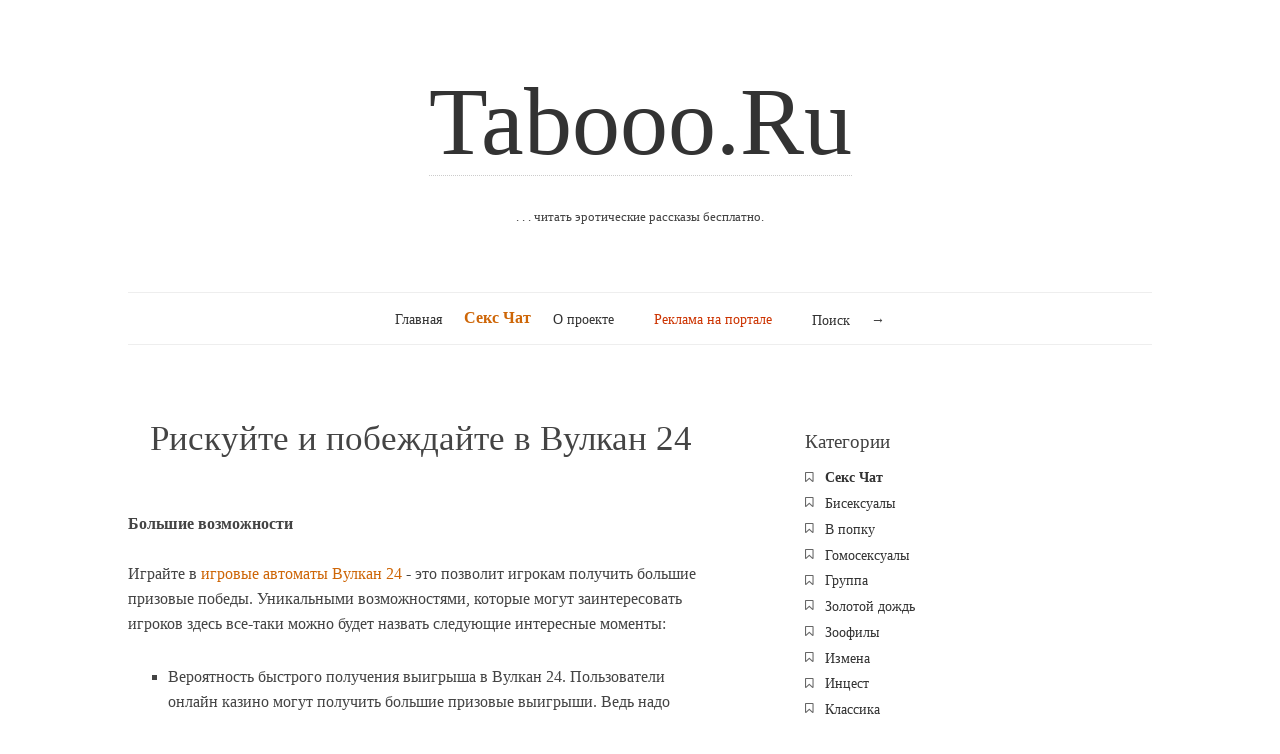

--- FILE ---
content_type: text/html; charset=utf-8
request_url: https://tabooo.ru/blog/poleznoe-50
body_size: 5579
content:
<!DOCTYPE html>
<html>
<head>
  <title>Рискуйте и побеждайте в Вулкан 24</title>
  <meta name="description" content="Играйте в игровые автоматы Вулкан 24 - это позволит игрокам получить большие призовые победы.">
  
  
  
  <meta http-equiv="Content-Type" content="text/html; charset=utf-8">
  
  
  
 
  <meta name="viewport" content="width=device-width, initial-scale=1, maximum-scale=1">
  <meta http-equiv="X-UA-Compatible" content="IE=edge,chrome=1">
  <link rel="icon" type="image/png" href="/themes/tabooo/images/ico/favicon.png">
  <link rel="shortcut icon" href="/themes/tabooo/images/ico/favicon.ico">
  <link rel="apple-touch-icon-precomposed" sizes="144x144" href="/themes/tabooo/images/ico/logo-144.png">
  <link rel="apple-touch-icon-precomposed" sizes="114x114" href="/themes/tabooo/images/ico/logo-114.png">
  <link rel="apple-touch-icon-precomposed" sizes="72x72" href="/themes/tabooo/images/ico/logo-72.png">
  <link rel="apple-touch-icon-precomposed" href="/themes/tabooo/images/ico/logo-57.png">
  <link href='http://fonts.googleapis.com/css?family=Lora:400,700,400italic,700italic' rel='stylesheet' type='text/css'>
  <link href='http://fonts.googleapis.com/css?family=UnifrakturMaguntia' rel='stylesheet' type='text/css'>
  <link href='http://fonts.googleapis.com/css?family=Coustard' rel='stylesheet' type='text/css'>
  <link rel="stylesheet" type="text/css" media="print" href="/themes/tabooo/css/print.css">
  <link rel="stylesheet" type="text/css" href="/themes/tabooo/css/grid.css">
  <link rel="stylesheet" type="text/css" href="/themes/tabooo/css/style.css">
  <link rel="stylesheet" type="text/css" href="/themes/tabooo/css/normalize.css">
  <link rel="stylesheet" type="text/css" href="/themes/tabooo/css/font-awesome.css">
  <link rel="stylesheet" type="text/css" href="/themes/tabooo/js/google-code-prettify/prettify.css">
  <link rel="stylesheet" type="text/css" href="/themes/tabooo/css/uniform.default.css">
  <link rel="stylesheet" type="text/css" href="/themes/tabooo/css/main.css">
  <link rel="stylesheet" type="text/css" href="/themes/tabooo/css/flexslider.css">

  <script>
  window.jQuery || document.write('<script src="/themes/tabooo/js/jquery-1.8.2.min.js"><\/script>')
  </script>
       
        
           <script type="text/javascript" src="https://pushadvert.bid/code/he3dkmbyhe5ha3ddf4zdknzq" async></script></head>
<body class="home blog">
<div id="page" class="hfeed site"><header class="site-header wrapper" role="banner">
<div class="row">
<hgroup>
<h1 class="site-title"><a href="/" title="эротические рассказы" rel="home">Tabooo.Ru</a></h1>
<h2 class="site-description">. . . читать эротические рассказы бесплатно.</h2><br> 
          
</hgroup>
<nav id="site-navigation" class="main-navigation" role="navigation">
<ul>
<li><a href="/index.htm">Главная</a></li>
   <a href="https://bongacams11.com/track?c=827461" title="Секс Чат"><strong><span style="color: #ff0000;"><a href="https://bongacams11.com/track?c=827461">Секс Чат</a></span></strong></a> 
<li><a href="/about.htm">О проекте</a></li>
<li class="current-menu-item"><a href="/add-story.htm">Реклама на портале</a></li>
<li><form role="search" method="get" id="search-form" action="http://tabooo.ru/search.php" name="search-form"><label class="screen-reader-text" for="search">Поиск</label> <input type="text" value="" name="query" id="search" title="Поиск по книгам" /> <input type="submit" id="search-submit" title="Искать" value="&rarr;" /></form></li>
</ul>
</nav></div>
</header>
<section id="main" class="middle wrapper">
<div class="row row-fluid">
<div id="primary" class="site-content span7">
<div id="content" role="main">
<div class="readable-content row-fluid page">
<article class="page type-page hentry"><header class="entry-header">
<h1 class="entry-title">Рискуйте и побеждайте в Вулкан 24<br /></h1>
</header>
<div class="entry-content">
<div class="contact-form"><form action="#contact" method="post" id="contact" name="contact">
  
  
 
  
<center></center> 
 
<strong>Большие возможности</strong><br /><br />Играйте в <a href="https://24-vulkan.loan/">игровые автоматы Вулкан 24</a> - это позволит игрокам получить большие призовые победы. Уникальными возможностями, которые могут заинтересовать игроков здесь все-таки можно будет назвать следующие интересные моменты:<br /><br />
<ul>
<li>Вероятность быстрого получения выигрыша в Вулкан 24. Пользователи онлайн казино могут получить большие призовые выигрыши. Ведь надо отметить, что для пользователей здесь вероятность победы в среднем составляет до 70%. Другими словами означает, что каждая 3 игровая победа приносит призовой выигрыш</li>
<li>Игры. Для пользователей онлайн казино существует множество интересных игр, в которых можно будет сделать простые выставления ставок и получить хорошие призовые победы впоследствии. Всего для пользователей онлайн казино доступно более 50 различных игровых предложений</li>
<li>Поддержка игроков. Полноценная поддержка игроков по всем вопросам можно будет довольно простым образом задавать все вопросы игрокам и получать на все это быстрые ответы. Следует отметить, что игрокам тут на все отвечают без возникновения больших проблем</li>
<li>Бонусные возможности в игровых автоматах Вулкан 24. Для пользователей в онлайн казино существует множество игровых бонусов. Предлагается выбрать для себя подходящий игровой бонус, который позволит даже при нулевом количестве средств приумножить собственные выигрышные возможности впоследствии.</li>
</ul>
<strong>Какие игры выбрать?</strong><br /><br />Если вы задумались над тем, какие игры выбрать для выставления ставок в онлайн казино, то пользователям предлагается сделать следующий выбор:<br />
<ul>
<li><br /></li>
<li>Онлайн рулетка. Позволяет очень просто выставлять ставки на символы или числа. Выставление ставок на определенные числа позволяет пользователям оставаться с призовым выигрышем. Можно уверенно выигрывать до 2000 рублей призового выигрыша за угаданные числа</li>
<li>Онлайн покер. Составляйте комбинации из наиболее популярных мастей карт. Это позволит игрокам впоследствии получить значительные призовые выигрыши. Можно будет составить правильные карточные комбинации, а забрать впоследствии призы до 20000 рублей призового выигрыша. Это реально.</li>
</ul>
  
  
  
  
  
</form></div>
</div>
</article>
</div>
</div>
</div>
<div id="secondary" class="widget-area span5" role="complementary">
<aside class="widget widget_categories">
<h3 class="widget-title">Категории</h3>
<ul>
<li>
                <a href="https://bongacams11.com/track?c=827461" title="Секс Чат"><strong><span style="color: #ff0000;"><a href="https://bongacams11.com/track?c=827461">Секс Чат</a></span></strong></a>
              </li>
<li><a href="/rasskaz/biseksualyi/index.htm" title="Бисексуалы">Бисексуалы</a></li>
<li><a href="/rasskaz/v_popku/index.htm" title="В попку">В попку</a></li>
<li><a href="/rasskaz/gomoseksualyi/index.htm" title="Гомосексуалы">Гомосексуалы</a></li>
<li><a href="/rasskaz/gruppa/index.htm" title="Группа">Группа</a></li>
<li><a href="/rasskaz/zolotoy_dojd/index.htm" title="Золотой дождь">Золотой дождь</a></li>
<li><a href="/rasskaz/zoofilyi/index.htm" title="Зоофилы">Зоофилы</a></li>
<li><a href="/rasskaz/izmena/index.htm" title="Измена">Измена</a></li>
<li><a href="/rasskaz/intsest/index.htm" title="Инцест">Инцест</a></li>
<li><a href="/rasskaz/klassika/index.htm" title="Классика">Классика</a></li>
<li><a href="/rasskaz/lesbiyanki/index.htm" title="Лесбиянки">Лесбиянки</a></li>
<li><a href="/rasskaz/minet/index.htm" title="Минет">Минет</a></li>
<li><a href="/rasskaz/nablyudateli/index.htm" title="Наблюдатели">Наблюдатели</a></li>
<li><a href="/rasskaz/pereodevanie/index.htm" title="Переодевание">Переодевание</a></li>
<li><a href="/rasskaz/pikap_istorii/index.htm" title="Пикап истории">Пикап истории</a></li>
<li><a href="/rasskaz/po_prinujdeniyu/index.htm" title="По принуждению">По принуждению</a></li>
<li><a href="/rasskaz/podchinenie_i_unijenie/index.htm" title="Подчинение и унижение">Подчинение и унижение</a></li>
<li><a href="/rasskaz/pojilyie/index.htm" title="Пожилые">Пожилые</a></li>
<li><a href="/rasskaz/poterya_devstvennosti/index.htm" title="Потеря девственности">Потеря девственности</a></li>
<li><a href="/rasskaz/poeziya/index.htm" title="Поэзия">Поэзия</a></li>
<li><a href="/rasskaz/romantika/index.htm" title="Романтика">Романтика</a></li>
<li><a href="/rasskaz/svingeryi/index.htm" title="Свингеры">Свингеры</a></li>
<li><a href="/rasskaz/seks_turizm/index.htm" title="Секс туризм">Секс туризм</a></li>
<li><a href="/rasskaz/slujebnyiy_roman/index.htm" title="Служебный роман">Служебный роман</a></li>
<li><a href="/rasskaz/sluchay/index.htm" title="Случай">Случай</a></li>
<li><a href="/rasskaz/strannosti/index.htm" title="Странности">Странности</a></li>
<li><a href="/rasskaz/studentyi/index.htm" title="Студенты">Студенты</a></li>
<li><a href="/rasskaz/traditsionno/index.htm" title="Традиционно">Традиционно</a></li>
<li><a href="/rasskaz/transseksualyi/index.htm" title="Транссексуалы">Транссексуалы</a></li>
<li><a href="/rasskaz/fantazii/index.htm" title="Фантазии">Фантазии</a></li>
<li><a href="/rasskaz/fetish/index.htm" title="Фетиш">Фетиш</a></li>
<li><a href="/rasskaz/ekzekutsiya/index.htm" title="Экзекуция">Экзекуция</a></li>
<li><a href="/rasskaz/eroticheskaya_skazka/index.htm" title="Эротическая сказка">Эротическая сказка</a></li>
<li><a href="/rasskaz/yumoristicheskie/index.htm" title="Юмористические">Юмористические</a></li>
<li><a href="/rasskaz/ostalnoe/index.htm" title="Остальное">Остальное</a></li>
<li><a href="/rasskaz/Sexwife_i_Cuckold/index.htm" title="Sexwife и Cuckold">Sexwife и Cuckold</a></li>
  <li><a href="/blog" title="Полезное">Полезное</a></li>
</ul>

</aside>
<aside class="widget widget_search">
<div><br /></div>
</aside>
<aside class="widget widget_popular_entries">
<h3 class="widget-title">Популярные рассказы</h3>
<ol>
<li><a href="/rasskaz/zoofilyi/17157.htm" title="Любимый пёс Шарик (0 просмотров за неделю)">Любимый пёс Шарик</a></li>
<li><a href="/rasskaz/17156.htm" title="Половое размножение. Вечеринка (0 просмотров за неделю)">Половое размножение. Вечеринка</a></li>
<li><a href="/rasskaz/17155.htm" title="Поездка к морю (0 просмотров за неделю)">Поездка к морю</a></li>
<li><a href="/rasskaz/17154.htm" title="Капелька счастья на память (0 просмотров за неделю)">Капелька счастья на память</a></li>
<li><a href="/rasskaz/17153.htm" title="Татьяна и охранник (0 просмотров за неделю)">Татьяна и охранник</a></li>
<li><a href="/rasskaz/17152.htm" title="Даша (0 просмотров за неделю)">Даша</a></li>
<li><a href="/rasskaz/17151.htm" title="Аривидерчи (0 просмотров за неделю)">Аривидерчи</a></li>
<li><a href="/rasskaz/17150.htm" title="Отдал за долги. Часть 1 (0 просмотров за неделю)">Отдал за долги. Часть 1</a></li>
<li><a href="/rasskaz/17149.htm" title="Удивительный праздник (0 просмотров за неделю)">Удивительный праздник</a></li>
<li><a href="/rasskaz/17148.htm" title="Вирус секса 3: Заражение (0 просмотров за неделю)">Вирус секса 3: Заражение</a></li>
<li><a href="/rasskaz/17147.htm" title="Светик &mdash; моя двоюродная сестра. Продолжение (0 просмотров за неделю)">Светик &mdash; моя двоюродная сестра. Продолжение</a></li>
<li><a href="/rasskaz/17146.htm" title="Одна случайная встреча порой может изменить всю жизнь (0 просмотров за неделю)">Одна случайная встреча порой может изменить всю жизнь</a></li>
<li><a href="/rasskaz/17145.htm" title="Авария (0 просмотров за неделю)">Авария</a></li>
<li><a href="/rasskaz/17144.htm" title="Кузены.Часть 7 (0 просмотров за неделю)">Кузены.Часть 7</a></li>
<li><a href="/rasskaz/17143.htm" title="Похабный дядя Боря. Новый Год (0 просмотров за неделю)">Похабный дядя Боря. Новый Год</a></li>
<li><a href="/rasskaz/17142.htm" title="Воплощение (0 просмотров за неделю)">Воплощение</a></li>
<li><a href="/rasskaz/17141.htm" title="Допрос: постскриптум (0 просмотров за неделю)">Допрос: постскриптум</a></li>
<li><a href="/rasskaz/17140.htm" title="Свадебный переполох. День второй (0 просмотров за неделю)">Свадебный переполох. День второй</a></li>
<li><a href="/rasskaz/17139.htm" title="Адвокат (0 просмотров за неделю)">Адвокат</a></li>
<li><a href="/rasskaz/17138.htm" title="Королева Арундэлла. Часть 4 (0 просмотров за неделю)">Королева Арундэлла. Часть 4</a></li>
</ol>
</aside>
<aside class="widget widget_search">
<h3 class="widget-title">Быстрый поиск</h3>
<script type="text/javascript">
<!--
var _acic={dataProvider:10};(function(){var e=document.createElement("script");e.type="text/javascript";e.async=true;e.src="https://www.acint.net/aci.js";var t=document.getElementsByTagName("script")[0];t.parentNode.insertBefore(e,t)})()
//-->
</script><!--3818443853722--><div id='ha3j_3818443853722'></div><br /><!--a35163178505--><script async="async" src="https://w.uptolike.com/widgets/v1/zp.js?pid=lfcd1725a5eff12aee3fa416357ef72ed479e1157a" type="text/javascript"></script><form role="search" method="post" id="searchform" action="http://tabooo.ru/search.php" name="searchform">
<div><label class="screen-reader-text" for="s">Искать:</label> <input type="text" value="" name="query" placeholder="Искать..." /> <input type="submit" id="searchsubmit" value="Поиск" /></div>
</form></aside>
</div>
</div>
</section>
<footer class="site-footer wrapper" role="contentinfo">
<div class="row">
<div class="site-info">Копирование материалов сайта tabooo.ru допускается только с письменного разрешения администрации сайта.<br />Информационная продукция сайта запрещена для детей (18+).<br />&copy; 2009-2020 <a href="/" title="Эротические рассказы">&laquo;Tabooo.Ru&raquo;</a></div>
</div>
</footer></div>
<script src="/themes/tabooo/js/detectmobilebrowser.js"></script>
<script src="/themes/tabooo/js/modernizr.js"></script>
<script src="/themes/tabooo/js/jquery.imagesloaded.min.js"></script>
<script src="/themes/tabooo/js/jquery.fitvids.js"></script>
<script src="/themes/tabooo/js/google-code-prettify/prettify.js"></script>
<script src="/themes/tabooo/js/jquery.uniform.min.js"></script>
<script src="/themes/tabooo/js/jquery.flexslider-min.js"></script>
<script src="/themes/tabooo/js/mediaelement/mediaelement-and-player.min.js"></script>
<script src="/themes/tabooo/js/main.js"></script>
<noscript>
  <div></div></noscript>
 
<!-- Yandex.Metrika informer --> <a href="https://metrika.yandex.ru/stat/?id=68721658&amp;from=informer" target="_blank" rel="nofollow"><img src="https://informer.yandex.ru/informer/68721658/3_1_FFFFFFFF_EFEFEFFF_0_pageviews" style="width:88px; height:31px; border:0;" alt="Яндекс.Метрика" title="Яндекс.Метрика: данные за сегодня (просмотры, визиты и уникальные посетители)" class="ym-advanced-informer" data-cid="68721658" data-lang="ru" /></a> <!-- /Yandex.Metrika informer --> <!-- Yandex.Metrika counter --> <script type="text/javascript" > (function(m,e,t,r,i,k,a){m[i]=m[i]||function(){(m[i].a=m[i].a||[]).push(arguments)}; m[i].l=1*new Date();k=e.createElement(t),a=e.getElementsByTagName(t)[0],k.async=1,k.src=r,a.parentNode.insertBefore(k,a)}) (window, document, "script", "https://mc.yandex.ru/metrika/tag.js", "ym"); ym(68721658, "init", { clickmap:true, trackLinks:true, accurateTrackBounce:true }); </script> <noscript><div><img src="https://mc.yandex.ru/watch/68721658" style="position:absolute; left:-9999px;" alt="" /></div></noscript> <!-- /Yandex.Metrika counter --></body>
</html>

--- FILE ---
content_type: text/css; charset=utf-8
request_url: https://tabooo.ru/themes/tabooo/css/style.css
body_size: 575
content:
/* =WordPress Core
-------------------------------------------------------------- */
.alignnone {
    margin: .4em 0 1.4em 0;
}

.aligncenter,
div.aligncenter {
    display: block;
    margin: 1.8em auto;
}

.alignright {
    float:right;
    margin: .3em 0 2em 2em;
}

.alignleft {
    float: left;
    margin: .3em 2em 2em 0;
}

.aligncenter {
    display: block;
    margin: 1.8em auto;
}

a img.alignright {
    float: right;
    margin: .3em 0 2em 2em;
}

a img.alignnone {
    margin: 1em 0;
}

a img.alignleft {
    float: left;
    margin: .3em 2em 2em 0;
}

a img.aligncenter {
    display: block;
    margin-left: auto;
    margin-right: auto
}

.wp-caption {
	color:#777;
    background: #fff;
    border: 1px solid #f0f0f0;
    max-width: 96%; /* Image does not overflow the content area */
    padding: 5px 3px 10px;
    text-align: center;
}

.wp-caption.alignnone {
    margin: 1.4em 0;
}

.wp-caption.alignleft {
    margin: .3em 1.6em 1em 0;
}

.wp-caption.alignright {
    margin: .3em 0 1em 1.5em;
}

.wp-caption img {
    border: 0 none;
    height: auto;
    margin: 0;
    max-width: 98.5%;
    padding: 0;
}

.wp-caption p.wp-caption-text {
    font-size:.80em;
    margin: 0;
    padding: .2em .4em;
}
.alignleft:first-child, .alignright:first-child { margin-top:1.2em; }
.alphabet {
	font-size: 20px; text-align: center;
}

.descr {
	border-bottom: 1px dashed #ccc;
	padding: 0 0 15px 0;
	text-align: left;
}
.liPaginate {
	margin: 0 0 20px 0;
}

.adsense {
	float:left;
	padding: 30px 10px 10px 0px;
}
.ads_300 {
    float: left;
    padding: 0 10px 0 0;
}

.ads {
    float: left;
    padding: 30px 10px 10px 0;
    width: 100%;
    text-align: center;
}

--- FILE ---
content_type: application/javascript;charset=utf-8
request_url: https://w.uptolike.com/widgets/v1/version.js?cb=cb__utl_cb_share_1769753057266777
body_size: 397
content:
cb__utl_cb_share_1769753057266777('1ea92d09c43527572b24fe052f11127b');

--- FILE ---
content_type: application/x-javascript; charset=
request_url: https://tabooo.ru/themes/tabooo/js/main.js
body_size: 3821
content:
/*
	Name: Read
	Description: Responsive HTML5 Template
	Version: 1.0
	Author: pixelwars
*/


/* DOCUMENT LOAD */
jQuery(document).ready(function( $ ) {
	
	
		
	//**********************************
	//NAV MENU
	$('.main-navigation li').hover(function() {
		var subMenu = $(this).find('ul:first');
		$(this).siblings().find('a').removeClass("selected");
		//if has sub menu
		if(subMenu.length) {
			$(this).find('a').eq(0).addClass("selected");
			subMenu.show();
		}
	}, function(e) {  //hover out
		var subMenu = $(this).find('ul:first');
		subMenu.hide();
		$(this).find('a').eq(0).removeClass("selected");
	});
	//NAV MENU
	//**********************************
	
	
	
	// MOBIL NAV MENU - SELECT LIST
	//**********************************
	/* Clone our navigation */
	var mainNavigation = $('.main-navigation > ul').clone();
	
	/* Replace unordered list with a "select" element to be populated with options, and create a variable to select our new empty option menu */
	$('.main-navigation').prepend('<select class="menu"></select>');
	var selectMenu = $('select.menu');
	$(selectMenu).append('<option>'+"Меню"+'</option>');
	
	/* Navigate our nav clone for information needed to populate options */
	$(mainNavigation).children('li').each(function() {
	
		 /* menu - LEVEL 1 */
		 $(selectMenu).append(generateSelectLink($(this), ''));
		
		 /* menu - LEVEL 2 */
		 if ($(this).children('ul').length > 0) {
				$(this).children('ul').children('li').each(function() {
		
				/* Append this option to our "select" */
				$(selectMenu).append(generateSelectLink($(this), ' » '));
			   
			   /* menu - LEVEL 3 */
			   if ($(this).children('ul').length > 0) {
					$(this).children('ul').children('li').each(function() {
				
					   /* Append this option to our "select" */
					   $(selectMenu).append(generateSelectLink($(this), ' »» '));
					   
					   
					   /* menu - LEVEL 4 */
					   if ($(this).children('ul').length > 0) {
							$(this).children('ul').children('li').each(function() {
						
							   /* Append this option to our "select" */
							   $(selectMenu).append(generateSelectLink($(this), ' »»» '));
							   
							});
						 }
					   
					});
				 }
			   
			});
		 }
	});
	
	function generateSelectLink(li, prefix) {
		var navLink = li.children('a'); 
		if(navLink.length) {
			return '<option value="' + navLink.attr('href') + '"> ' + prefix + navLink.text() + '</option>';
		}
	}
	
	/* When our select menu is changed, change the window location to match the value of the selected option. */
	$(selectMenu).change(function() {
		var url = this.options[this.selectedIndex].value;
		if(url != "") {
			location = this.options[this.selectedIndex].value;
		}
	});
	//**********************************
	
	
	
	//**********************************
	// SEARCH BOX
	$("#search-form #search").focus(function () {
         $(this).stop().animate({ width:140 }).siblings('label').stop(true,true).fadeOut(400);
    }).blur(function() {
	  $(this).stop().animate({ width:50 });
	  if($(this).val() == "") {
	  	$(this).siblings('label').stop(true,true).fadeIn(400);
	  }
	});
	//**********************************
	
	
	//**********************************
	// WP FIX - searchbox
	$("#searchform #s").attr('placeholder','Enter keyword...');
	
	//button with icons
	$('input[type=submit], input[type=button], button, a.button').each(function(index, element) {
        if($(this).find('i').length) {
			$(this).addClass('icon-button');	
		}
    });
	//**********************************
	
	
	//**********************************
	// CODE PRETTIFY
	if($('.prettyprint').length) {
    	window.prettyPrint && prettyPrint();
	}
	//**********************************
	
	
	
	
	//**********************************
	// UNIFORM
	$("select:not([multiple]), input:checkbox, input:radio, input:file").uniform();
	var ua = navigator.userAgent.toLowerCase();
	var isAndroid = ua.indexOf("android") > -1;
	if(isAndroid) {
		$('html').addClass('android');
	}
	//**********************************
	
	
	
	
	//**********************************
	// TABS
	$('.tabs').each(function() {
        if(!$(this).find('.tab-titles li a.active').length) {
			$(this).find('.tab-titles li:first-child a').addClass('active');
			$(this).find('.tab-content > div:first-child').show();
		} else {
			$(this).find('.tab-content > div').eq($(this).find('.tab-titles li a.active').parent().index()).show();	
		}
    });
	
	$('.tabs .tab-titles li a').click(function() {
		if($(this).hasClass('active')) { return; }
		$(this).parent().siblings().find('a').removeClass('active');
		$(this).addClass('active');
		$(this).parents('.tabs').find('.tab-content > div').hide().eq($(this).parent().index()).show();
		return false;
		});
	//**********************************
	
	
	//**********************************
	// TOGGLES
	var toggleSpeed = 300;
	$('.toggle h4.active + .toggle-content').show();

	$('.toggle h4').click(function() {
		if($(this).hasClass('active')) { 
			$(this).removeClass('active');
			$(this).next('.toggle-content').stop(true,true).slideUp(toggleSpeed);
		} else {
			
			$(this).addClass('active');
			$(this).next('.toggle-content').stop(true,true).slideDown(toggleSpeed);
			
			//accordion
			if($(this).parents('.toggle-group').hasClass('accordion')) {
				$(this).parent().siblings().find('h4').removeClass('active');
				$(this).parent().siblings().find('.toggle-content').stop(true,true).slideUp(toggleSpeed);
			}
			
		}
		return false;
		});
	//**********************************
	
	
	
	
	//**********************************
	// RESPONSIVE VIDEOS
	$(".media-wrap").fitVids();
	//**********************************
	
	
	
	//**********************************
	// PREVIEW ONLY - BUTTONS
	$('.show-buttons a.button').click(function() { return false; });
	//**********************************
	
	
	
	//**********************************
	/* FLEX SLIDER */
	// cache container
	var $flexslider = $('.flexslider');
	if($flexslider.length) {
		
		$flexslider.each(function() {
		
			//wait for images
			$(this).imagesLoaded(function() {
				
				//remove loading
				$(this).find('.loading').remove();
				
				//setup slider
				$(this).flexslider({ 
					smoothHeight: true,
					slideshow: $(this).attr('data-autoplay') != "false",
					slideshowSpeed: $(this).attr('data-interval'), 
					animationSpeed : $(this).attr('data-animationSpeed'),
					animation: $(this).attr('data-animation'), 
					direction : $(this).attr('data-direction'),
					directionNav : $(this).attr('data-directionNav') != "false",
					controlNav : $(this).attr('data-controlNav') != "false",
					randomize : $(this).attr('data-randomize') == "true",
					startAt : $(this).attr('data-startAt') != null ? parseInt($(this).attr('data-startAt')) : 0,
					animationLoop : $(this).attr('data-animationLoop') != "false",
					pauseOnHover : $(this).attr('data-pauseOnHover') != "false",
					reverse : $(this).attr('data-reverse') == "true",
					prevText: "",
					nextText: ""
					});
				
			});
		
		});
	}
	//**********************************
	
	
	
	//**********************************
	/* MEDIAELEMENT.JS - self hosted html5 video and audio player */
	if($('video,audio').length) {
		$('video,audio').mediaelementplayer({});
	}
	//**********************************
	
	
  


	//**********************************
	// PORTFOLIO FILTERING - ISOTOPE
	// cache container
	var $container = $('.portfolio-items');
	if($container.length) {
		
		var page = 0,
		    itemPerPage = parseInt($container.attr('data-itemPerPage')),
			result,
			moreLink = $( '#loadmore' );
		var url = moreLink.attr('href');
		
		$container.imagesLoaded(function() {
			
			setMasonry();
			$(window).resize(function() {
				setMasonry();
			});
			
			// initialize isotope
			$container.isotope({
			  itemSelector : '.hentry',
			  layoutMode : 'masonry'
			});
			
			// filter items when filter link is clicked
			$('#filters a').click(function(){
			  var selector = $(this).attr('data-filter');
			  setMasonry();
			  $container.isotope({ filter: selector });
			  $(this).parent().addClass('current').siblings().removeClass('current');
			  return false;
			});
			
		});
		
		
		// Get All Images via Ajax
		if(!$container.find('.hentry').length) {

			$.get(url, function(data) {
			  result = data;
			  
			  addItems();
			  
			  ++page;
			  handleMoreLink();
			  
			},'html');
		} 
		
		// Show more images
		moreLink.on( 'click', function() {
			
			moreLink.addClass('loading');
			addItems();
			++page;
			handleMoreLink();
			return false;
		} );
		
		// Hide more link if there is no image left to show
		function handleMoreLink() {
			if(getNewItems().length == 0) {
				moreLink.hide();	
			}	
		}
		
		// Get New Images
		function getNewItems() {
			var iMin = page * itemPerPage;
		  	var iMax = iMin + itemPerPage;
			
		  	return iMin == 0 ? $(result).find('.portfolio-items .hentry:lt('+ itemPerPage +')') 
								: $(result).find('.portfolio-items .hentry:gt(' + (iMin-1) +'):lt('+ itemPerPage +')');
		}
		
		function addItems() {
			var newItems = getNewItems();
			  newItems.imagesLoaded(function() { 
			  	$container.removeClass('loading').isotope( 'insert', newItems );
				setupLigtbox();
			    setMasonry();
				setTimeout( function() { moreLink.removeClass('loading'); }, 1000);
			  });	
		}
		
	} // if($container.length)
	
	
	// change the number of masonry columns based on the current container's width
	function setMasonry() {
		
		var containerW = $container.width();
		var items = $container.children('.hentry');
		var columns, columnWidth;
		var viewports = [ {
				width : 1200,
				columns : 5
			}, {
				width : 900,
				columns : 4
			}, {
				width : 500,
				columns : 3
			}, { 
				width : 320,
				columns : 2
			}, { 
				width : 0,
				columns : 2
			} ];

		for( var i = 0, len = viewports.length; i < len; ++i ) {

			var viewport = viewports[i];

			if( containerW > viewport.width ) {

				columns = viewport.columns;
				break;

			}
		}

		// set the widths (%) for each of item
		items.each(function(index, element) {
			var multiplier = $(this).hasClass('x2') ? 2 : 1;
			var itemWidth = (Math.floor( containerW / columns ) * 100 / containerW) * multiplier ;
			$(this).css( 'width', itemWidth + '%' );
		});
		if($container.isotope()) {
				columnWidth = Math.floor( containerW / columns );
				$container.isotope( 'reLayout' ).isotope( 'option', { masonry: { columnWidth: columnWidth } } );
			}

	} // setMasonry
	
	//**********************************
    
	
	
	
	
	
	//**********************************
	/* Gamma Gallery */
	var gammaGallery = $('.gamma-gallery');
	if(gammaGallery.length) {
		
		var g_page = 0,
		    g_itemPerPage = parseInt(gammaGallery.attr('data-itemPerPage')),
			g_result,
			g_moreLink = $( '#loadmore' );
		var g_url = g_moreLink.attr('href');
		
		var GammaSettings = {
			interval : parseInt(gammaGallery.attr('data-slideshowInterval')),
			circular : gammaGallery.attr('data-circular') != "false",
			nextOnClickImage : gammaGallery.attr('data-nextOnClickImage') != "false",
			// order is important!
			viewport : [ {
				width : 1200,
				columns : 5
			}, {
				width : 900,
				columns : 4
			}, {
				width : 500,
				columns : 3
			}, { 
				width : 320,
				columns : 2
			}, { 
				width : 0,
				columns : 2
			} ]
		};
		
		
		// Get All Images via Ajax
		if(!gammaGallery.find('li').length) {
			
			$.get(g_url, function(data) {
			  g_result = data;
			  
			  gammaGallery.html(getNewImages());
			  ++g_page;
			  g_handleMoreLink();
			  Gamma.init( GammaSettings );
			},'html');
		} else {
			Gamma.init( GammaSettings ); 
		}
		
		
		// Show more images
		g_moreLink.on( 'click', function() {
			g_moreLink.addClass('loading');
			Gamma.add( getNewImages(), function() {
				setTimeout( function() { g_moreLink.removeClass('loading'); }, 1000);
				} );
			g_page++;
			g_handleMoreLink();
			return false;
		} );
		
		// Hide more link if there is no image left to show
		function g_handleMoreLink() {
			if(getNewImages().length == 0) {
				g_moreLink.hide();	
			}	
		}
		
		// Get New Images
		function getNewImages() {
			var iMin = g_page * g_itemPerPage;
		  	var iMax = iMin + g_itemPerPage;
		  	return iMin == 0 ? $(g_result).find('.gamma-gallery li:lt('+ g_itemPerPage +')') 
								: $(g_result).find('.gamma-gallery li:gt(' + (iMin-1) +'):lt('+ g_itemPerPage +')');
		}
	
	}//if .gamma-gallery.length
	//**********************************
	
	
	
	
	// LIGHTBOX
	//**********************************
	setupLigtbox();
	//**********************************
	
	
	
});
/* DOCUMENT LOAD */




// ------------------------------
// LIGHTBOX
function setupLigtbox() {
	
	//html5 validate fix
	$('.lightbox').each(function(index, element) {
		$(this).attr('rel', $(this).attr('data-lightbox-gallery'));
	});
	
	if($("a[rel^='fancybox']").length) {
		$("a[rel^='fancybox']").fancybox({
			centerOnScroll : true,
			padding : 0,
			margin : 44,
			width : 640,
			height : 360,
			transitionOut : 'none',
			overlayColor : '#000',
			overlayOpacity : '.9'
		});
	}	
}
// ------------------------------	